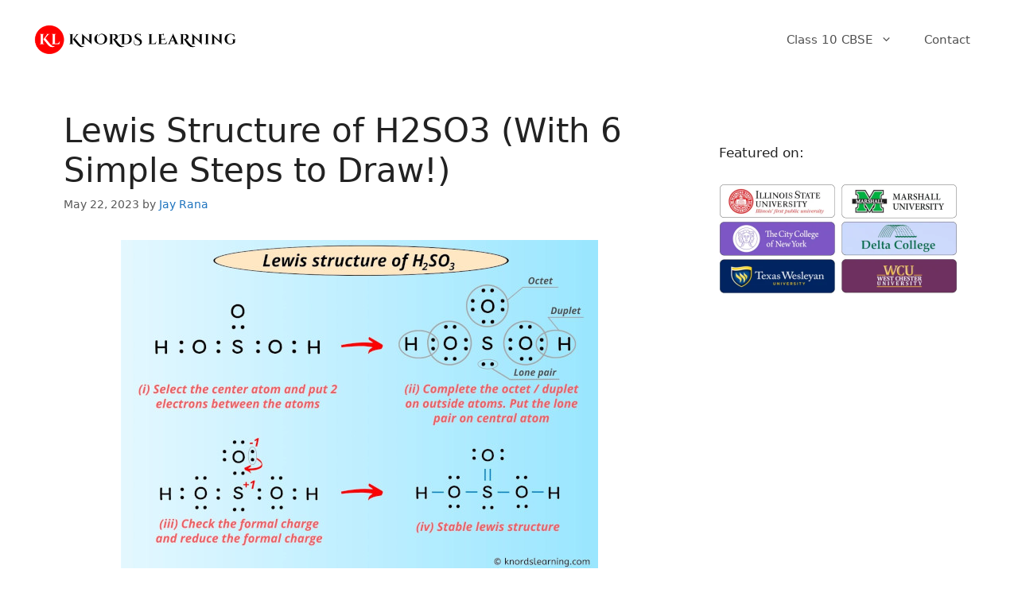

--- FILE ---
content_type: text/html; charset=UTF-8
request_url: https://knordslearning.com/lewis-structure-of-h2so3/
body_size: 24292
content:
<!DOCTYPE html>
<html lang="en-US" prefix="og: https://ogp.me/ns#">
<head>
	<meta charset="UTF-8">
	
<!-- Author Meta Tags by Molongui Authorship, visit: https://wordpress.org/plugins/molongui-authorship/ -->
<meta name="author" content="Jay Rana">
<!-- /Molongui Authorship -->

	<style>img:is([sizes="auto" i], [sizes^="auto," i]) { contain-intrinsic-size: 3000px 1500px }</style>
	<meta name="viewport" content="width=device-width, initial-scale=1">
<!-- Search Engine Optimization by Rank Math - https://rankmath.com/ -->
<title>Lewis Structure of H2SO3 (With 6 Simple Steps to Draw!)</title>
<meta name="description" content="I’m super excited to teach you the lewis structure of H2SO3 in just 6 simple steps."/>
<meta name="robots" content="follow, index, max-snippet:-1, max-video-preview:-1, max-image-preview:large"/>
<link rel="canonical" href="https://knordslearning.com/lewis-structure-of-h2so3/" />
<meta property="og:locale" content="en_US" />
<meta property="og:type" content="article" />
<meta property="og:title" content="Lewis Structure of H2SO3 (With 6 Simple Steps to Draw!)" />
<meta property="og:description" content="I’m super excited to teach you the lewis structure of H2SO3 in just 6 simple steps." />
<meta property="og:url" content="https://knordslearning.com/lewis-structure-of-h2so3/" />
<meta property="og:site_name" content="Knords Learning" />
<meta property="article:author" content="https://www.facebook.com/jayrana1210" />
<meta property="article:section" content="Chemistry" />
<meta property="og:updated_time" content="2023-05-22T19:43:42+05:30" />
<meta property="og:image" content="https://knordslearning.com/wp-content/uploads/2022/05/lewis-structure-of-H2SO3.jpg" />
<meta property="og:image:secure_url" content="https://knordslearning.com/wp-content/uploads/2022/05/lewis-structure-of-H2SO3.jpg" />
<meta property="og:image:width" content="600" />
<meta property="og:image:height" content="413" />
<meta property="og:image:alt" content="Lewis Structure of H2SO3" />
<meta property="og:image:type" content="image/jpeg" />
<meta property="article:published_time" content="2022-05-01T18:45:52+05:30" />
<meta property="article:modified_time" content="2023-05-22T19:43:42+05:30" />
<meta name="twitter:card" content="summary_large_image" />
<meta name="twitter:title" content="Lewis Structure of H2SO3 (With 6 Simple Steps to Draw!)" />
<meta name="twitter:description" content="I’m super excited to teach you the lewis structure of H2SO3 in just 6 simple steps." />
<meta name="twitter:creator" content="@iamjayrana" />
<meta name="twitter:image" content="https://knordslearning.com/wp-content/uploads/2022/05/lewis-structure-of-H2SO3.jpg" />
<meta name="twitter:label1" content="Written by" />
<meta name="twitter:data1" content="Jay Rana" />
<meta name="twitter:label2" content="Time to read" />
<meta name="twitter:data2" content="5 minutes" />
<script type="application/ld+json" class="rank-math-schema">{"@context":"https://schema.org","@graph":[{"@type":["Person","Organization"],"@id":"https://knordslearning.com/#person","name":"Jay","logo":{"@type":"ImageObject","@id":"https://knordslearning.com/#logo","url":"https://knordslearning.com/wp-content/uploads/2022/08/Knords_learning_logo-150x74.png","contentUrl":"https://knordslearning.com/wp-content/uploads/2022/08/Knords_learning_logo-150x74.png","caption":"Jay","inLanguage":"en-US"},"image":{"@type":"ImageObject","@id":"https://knordslearning.com/#logo","url":"https://knordslearning.com/wp-content/uploads/2022/08/Knords_learning_logo-150x74.png","contentUrl":"https://knordslearning.com/wp-content/uploads/2022/08/Knords_learning_logo-150x74.png","caption":"Jay","inLanguage":"en-US"}},{"@type":"WebSite","@id":"https://knordslearning.com/#website","url":"https://knordslearning.com","name":"Jay","publisher":{"@id":"https://knordslearning.com/#person"},"inLanguage":"en-US"},{"@type":"ImageObject","@id":"https://knordslearning.com/wp-content/uploads/2022/05/lewis-structure-of-H2SO3.jpg","url":"https://knordslearning.com/wp-content/uploads/2022/05/lewis-structure-of-H2SO3.jpg","width":"200","height":"200","inLanguage":"en-US"},{"@type":"BreadcrumbList","@id":"https://knordslearning.com/lewis-structure-of-h2so3/#breadcrumb","itemListElement":[{"@type":"ListItem","position":"1","item":{"@id":"https://knordslearning.com","name":"Home"}},{"@type":"ListItem","position":"2","item":{"@id":"https://knordslearning.com/category/chemistry/","name":"Chemistry"}},{"@type":"ListItem","position":"3","item":{"@id":"https://knordslearning.com/lewis-structure-of-h2so3/","name":"Lewis Structure of H2SO3 (With 6 Simple Steps to Draw!)"}}]},{"@type":"WebPage","@id":"https://knordslearning.com/lewis-structure-of-h2so3/#webpage","url":"https://knordslearning.com/lewis-structure-of-h2so3/","name":"Lewis Structure of H2SO3 (With 6 Simple Steps to Draw!)","datePublished":"2022-05-01T18:45:52+05:30","dateModified":"2023-05-22T19:43:42+05:30","isPartOf":{"@id":"https://knordslearning.com/#website"},"primaryImageOfPage":{"@id":"https://knordslearning.com/wp-content/uploads/2022/05/lewis-structure-of-H2SO3.jpg"},"inLanguage":"en-US","breadcrumb":{"@id":"https://knordslearning.com/lewis-structure-of-h2so3/#breadcrumb"}},{"@type":"Person","@id":"https://knordslearning.com/author/knordslearning/","name":"Jay Rana","url":"https://knordslearning.com/author/knordslearning/","image":{"@type":"ImageObject","@id":"https://secure.gravatar.com/avatar/513f7f6b7b775bbb7f3408d4ed40de6754235470341af1e533b614215baa4717?s=96&amp;d=mm&amp;r=g","url":"https://secure.gravatar.com/avatar/513f7f6b7b775bbb7f3408d4ed40de6754235470341af1e533b614215baa4717?s=96&amp;d=mm&amp;r=g","caption":"Jay Rana","inLanguage":"en-US"},"sameAs":["https://www.facebook.com/jayrana1210","https://twitter.com/iamjayrana"]},{"@type":"BlogPosting","headline":"Lewis Structure of H2SO3 (With 6 Simple Steps to Draw!)","keywords":"Lewis Structure of H2SO3","datePublished":"2022-05-01T18:45:52+05:30","dateModified":"2023-05-22T19:43:42+05:30","articleSection":"Chemistry","author":{"@id":"https://knordslearning.com/author/knordslearning/","name":"Jay Rana"},"publisher":{"@id":"https://knordslearning.com/#person"},"description":"I\u2019m super excited to teach you the lewis structure of H2SO3 in just 6 simple steps.","name":"Lewis Structure of H2SO3 (With 6 Simple Steps to Draw!)","@id":"https://knordslearning.com/lewis-structure-of-h2so3/#richSnippet","isPartOf":{"@id":"https://knordslearning.com/lewis-structure-of-h2so3/#webpage"},"image":{"@id":"https://knordslearning.com/wp-content/uploads/2022/05/lewis-structure-of-H2SO3.jpg"},"inLanguage":"en-US","mainEntityOfPage":{"@id":"https://knordslearning.com/lewis-structure-of-h2so3/#webpage"}}]}</script>
<!-- /Rank Math WordPress SEO plugin -->

<link rel="alternate" type="application/rss+xml" title="Knords Learning &raquo; Feed" href="https://knordslearning.com/feed/" />
<link rel="alternate" type="application/rss+xml" title="Knords Learning &raquo; Comments Feed" href="https://knordslearning.com/comments/feed/" />
<link rel="alternate" type="application/rss+xml" title="Knords Learning &raquo; Lewis Structure of H2SO3 (With 6 Simple Steps to Draw!) Comments Feed" href="https://knordslearning.com/lewis-structure-of-h2so3/feed/" />
<script>
window._wpemojiSettings = {"baseUrl":"https:\/\/s.w.org\/images\/core\/emoji\/16.0.1\/72x72\/","ext":".png","svgUrl":"https:\/\/s.w.org\/images\/core\/emoji\/16.0.1\/svg\/","svgExt":".svg","source":{"concatemoji":"https:\/\/knordslearning.com\/wp-includes\/js\/wp-emoji-release.min.js?ver=6.8.3"}};
/*! This file is auto-generated */
!function(s,n){var o,i,e;function c(e){try{var t={supportTests:e,timestamp:(new Date).valueOf()};sessionStorage.setItem(o,JSON.stringify(t))}catch(e){}}function p(e,t,n){e.clearRect(0,0,e.canvas.width,e.canvas.height),e.fillText(t,0,0);var t=new Uint32Array(e.getImageData(0,0,e.canvas.width,e.canvas.height).data),a=(e.clearRect(0,0,e.canvas.width,e.canvas.height),e.fillText(n,0,0),new Uint32Array(e.getImageData(0,0,e.canvas.width,e.canvas.height).data));return t.every(function(e,t){return e===a[t]})}function u(e,t){e.clearRect(0,0,e.canvas.width,e.canvas.height),e.fillText(t,0,0);for(var n=e.getImageData(16,16,1,1),a=0;a<n.data.length;a++)if(0!==n.data[a])return!1;return!0}function f(e,t,n,a){switch(t){case"flag":return n(e,"\ud83c\udff3\ufe0f\u200d\u26a7\ufe0f","\ud83c\udff3\ufe0f\u200b\u26a7\ufe0f")?!1:!n(e,"\ud83c\udde8\ud83c\uddf6","\ud83c\udde8\u200b\ud83c\uddf6")&&!n(e,"\ud83c\udff4\udb40\udc67\udb40\udc62\udb40\udc65\udb40\udc6e\udb40\udc67\udb40\udc7f","\ud83c\udff4\u200b\udb40\udc67\u200b\udb40\udc62\u200b\udb40\udc65\u200b\udb40\udc6e\u200b\udb40\udc67\u200b\udb40\udc7f");case"emoji":return!a(e,"\ud83e\udedf")}return!1}function g(e,t,n,a){var r="undefined"!=typeof WorkerGlobalScope&&self instanceof WorkerGlobalScope?new OffscreenCanvas(300,150):s.createElement("canvas"),o=r.getContext("2d",{willReadFrequently:!0}),i=(o.textBaseline="top",o.font="600 32px Arial",{});return e.forEach(function(e){i[e]=t(o,e,n,a)}),i}function t(e){var t=s.createElement("script");t.src=e,t.defer=!0,s.head.appendChild(t)}"undefined"!=typeof Promise&&(o="wpEmojiSettingsSupports",i=["flag","emoji"],n.supports={everything:!0,everythingExceptFlag:!0},e=new Promise(function(e){s.addEventListener("DOMContentLoaded",e,{once:!0})}),new Promise(function(t){var n=function(){try{var e=JSON.parse(sessionStorage.getItem(o));if("object"==typeof e&&"number"==typeof e.timestamp&&(new Date).valueOf()<e.timestamp+604800&&"object"==typeof e.supportTests)return e.supportTests}catch(e){}return null}();if(!n){if("undefined"!=typeof Worker&&"undefined"!=typeof OffscreenCanvas&&"undefined"!=typeof URL&&URL.createObjectURL&&"undefined"!=typeof Blob)try{var e="postMessage("+g.toString()+"("+[JSON.stringify(i),f.toString(),p.toString(),u.toString()].join(",")+"));",a=new Blob([e],{type:"text/javascript"}),r=new Worker(URL.createObjectURL(a),{name:"wpTestEmojiSupports"});return void(r.onmessage=function(e){c(n=e.data),r.terminate(),t(n)})}catch(e){}c(n=g(i,f,p,u))}t(n)}).then(function(e){for(var t in e)n.supports[t]=e[t],n.supports.everything=n.supports.everything&&n.supports[t],"flag"!==t&&(n.supports.everythingExceptFlag=n.supports.everythingExceptFlag&&n.supports[t]);n.supports.everythingExceptFlag=n.supports.everythingExceptFlag&&!n.supports.flag,n.DOMReady=!1,n.readyCallback=function(){n.DOMReady=!0}}).then(function(){return e}).then(function(){var e;n.supports.everything||(n.readyCallback(),(e=n.source||{}).concatemoji?t(e.concatemoji):e.wpemoji&&e.twemoji&&(t(e.twemoji),t(e.wpemoji)))}))}((window,document),window._wpemojiSettings);
</script>

<style id='wp-emoji-styles-inline-css'>

	img.wp-smiley, img.emoji {
		display: inline !important;
		border: none !important;
		box-shadow: none !important;
		height: 1em !important;
		width: 1em !important;
		margin: 0 0.07em !important;
		vertical-align: -0.1em !important;
		background: none !important;
		padding: 0 !important;
	}
</style>
<link rel='stylesheet' id='wp-block-library-css' href='https://knordslearning.com/wp-includes/css/dist/block-library/style.min.css?ver=6.8.3' media='all' />
<style id='classic-theme-styles-inline-css'>
/*! This file is auto-generated */
.wp-block-button__link{color:#fff;background-color:#32373c;border-radius:9999px;box-shadow:none;text-decoration:none;padding:calc(.667em + 2px) calc(1.333em + 2px);font-size:1.125em}.wp-block-file__button{background:#32373c;color:#fff;text-decoration:none}
</style>
<style id='tropicalista-pdfembed-style-inline-css'>
.wp-block-tropicalista-pdfembed{height:500px}

</style>
<style id='global-styles-inline-css'>
:root{--wp--preset--aspect-ratio--square: 1;--wp--preset--aspect-ratio--4-3: 4/3;--wp--preset--aspect-ratio--3-4: 3/4;--wp--preset--aspect-ratio--3-2: 3/2;--wp--preset--aspect-ratio--2-3: 2/3;--wp--preset--aspect-ratio--16-9: 16/9;--wp--preset--aspect-ratio--9-16: 9/16;--wp--preset--color--black: #000000;--wp--preset--color--cyan-bluish-gray: #abb8c3;--wp--preset--color--white: #ffffff;--wp--preset--color--pale-pink: #f78da7;--wp--preset--color--vivid-red: #cf2e2e;--wp--preset--color--luminous-vivid-orange: #ff6900;--wp--preset--color--luminous-vivid-amber: #fcb900;--wp--preset--color--light-green-cyan: #7bdcb5;--wp--preset--color--vivid-green-cyan: #00d084;--wp--preset--color--pale-cyan-blue: #8ed1fc;--wp--preset--color--vivid-cyan-blue: #0693e3;--wp--preset--color--vivid-purple: #9b51e0;--wp--preset--color--contrast: var(--contrast);--wp--preset--color--contrast-2: var(--contrast-2);--wp--preset--color--contrast-3: var(--contrast-3);--wp--preset--color--base: var(--base);--wp--preset--color--base-2: var(--base-2);--wp--preset--color--base-3: var(--base-3);--wp--preset--color--accent: var(--accent);--wp--preset--gradient--vivid-cyan-blue-to-vivid-purple: linear-gradient(135deg,rgba(6,147,227,1) 0%,rgb(155,81,224) 100%);--wp--preset--gradient--light-green-cyan-to-vivid-green-cyan: linear-gradient(135deg,rgb(122,220,180) 0%,rgb(0,208,130) 100%);--wp--preset--gradient--luminous-vivid-amber-to-luminous-vivid-orange: linear-gradient(135deg,rgba(252,185,0,1) 0%,rgba(255,105,0,1) 100%);--wp--preset--gradient--luminous-vivid-orange-to-vivid-red: linear-gradient(135deg,rgba(255,105,0,1) 0%,rgb(207,46,46) 100%);--wp--preset--gradient--very-light-gray-to-cyan-bluish-gray: linear-gradient(135deg,rgb(238,238,238) 0%,rgb(169,184,195) 100%);--wp--preset--gradient--cool-to-warm-spectrum: linear-gradient(135deg,rgb(74,234,220) 0%,rgb(151,120,209) 20%,rgb(207,42,186) 40%,rgb(238,44,130) 60%,rgb(251,105,98) 80%,rgb(254,248,76) 100%);--wp--preset--gradient--blush-light-purple: linear-gradient(135deg,rgb(255,206,236) 0%,rgb(152,150,240) 100%);--wp--preset--gradient--blush-bordeaux: linear-gradient(135deg,rgb(254,205,165) 0%,rgb(254,45,45) 50%,rgb(107,0,62) 100%);--wp--preset--gradient--luminous-dusk: linear-gradient(135deg,rgb(255,203,112) 0%,rgb(199,81,192) 50%,rgb(65,88,208) 100%);--wp--preset--gradient--pale-ocean: linear-gradient(135deg,rgb(255,245,203) 0%,rgb(182,227,212) 50%,rgb(51,167,181) 100%);--wp--preset--gradient--electric-grass: linear-gradient(135deg,rgb(202,248,128) 0%,rgb(113,206,126) 100%);--wp--preset--gradient--midnight: linear-gradient(135deg,rgb(2,3,129) 0%,rgb(40,116,252) 100%);--wp--preset--font-size--small: 13px;--wp--preset--font-size--medium: 20px;--wp--preset--font-size--large: 36px;--wp--preset--font-size--x-large: 42px;--wp--preset--spacing--20: 0.44rem;--wp--preset--spacing--30: 0.67rem;--wp--preset--spacing--40: 1rem;--wp--preset--spacing--50: 1.5rem;--wp--preset--spacing--60: 2.25rem;--wp--preset--spacing--70: 3.38rem;--wp--preset--spacing--80: 5.06rem;--wp--preset--shadow--natural: 6px 6px 9px rgba(0, 0, 0, 0.2);--wp--preset--shadow--deep: 12px 12px 50px rgba(0, 0, 0, 0.4);--wp--preset--shadow--sharp: 6px 6px 0px rgba(0, 0, 0, 0.2);--wp--preset--shadow--outlined: 6px 6px 0px -3px rgba(255, 255, 255, 1), 6px 6px rgba(0, 0, 0, 1);--wp--preset--shadow--crisp: 6px 6px 0px rgba(0, 0, 0, 1);}:where(.is-layout-flex){gap: 0.5em;}:where(.is-layout-grid){gap: 0.5em;}body .is-layout-flex{display: flex;}.is-layout-flex{flex-wrap: wrap;align-items: center;}.is-layout-flex > :is(*, div){margin: 0;}body .is-layout-grid{display: grid;}.is-layout-grid > :is(*, div){margin: 0;}:where(.wp-block-columns.is-layout-flex){gap: 2em;}:where(.wp-block-columns.is-layout-grid){gap: 2em;}:where(.wp-block-post-template.is-layout-flex){gap: 1.25em;}:where(.wp-block-post-template.is-layout-grid){gap: 1.25em;}.has-black-color{color: var(--wp--preset--color--black) !important;}.has-cyan-bluish-gray-color{color: var(--wp--preset--color--cyan-bluish-gray) !important;}.has-white-color{color: var(--wp--preset--color--white) !important;}.has-pale-pink-color{color: var(--wp--preset--color--pale-pink) !important;}.has-vivid-red-color{color: var(--wp--preset--color--vivid-red) !important;}.has-luminous-vivid-orange-color{color: var(--wp--preset--color--luminous-vivid-orange) !important;}.has-luminous-vivid-amber-color{color: var(--wp--preset--color--luminous-vivid-amber) !important;}.has-light-green-cyan-color{color: var(--wp--preset--color--light-green-cyan) !important;}.has-vivid-green-cyan-color{color: var(--wp--preset--color--vivid-green-cyan) !important;}.has-pale-cyan-blue-color{color: var(--wp--preset--color--pale-cyan-blue) !important;}.has-vivid-cyan-blue-color{color: var(--wp--preset--color--vivid-cyan-blue) !important;}.has-vivid-purple-color{color: var(--wp--preset--color--vivid-purple) !important;}.has-black-background-color{background-color: var(--wp--preset--color--black) !important;}.has-cyan-bluish-gray-background-color{background-color: var(--wp--preset--color--cyan-bluish-gray) !important;}.has-white-background-color{background-color: var(--wp--preset--color--white) !important;}.has-pale-pink-background-color{background-color: var(--wp--preset--color--pale-pink) !important;}.has-vivid-red-background-color{background-color: var(--wp--preset--color--vivid-red) !important;}.has-luminous-vivid-orange-background-color{background-color: var(--wp--preset--color--luminous-vivid-orange) !important;}.has-luminous-vivid-amber-background-color{background-color: var(--wp--preset--color--luminous-vivid-amber) !important;}.has-light-green-cyan-background-color{background-color: var(--wp--preset--color--light-green-cyan) !important;}.has-vivid-green-cyan-background-color{background-color: var(--wp--preset--color--vivid-green-cyan) !important;}.has-pale-cyan-blue-background-color{background-color: var(--wp--preset--color--pale-cyan-blue) !important;}.has-vivid-cyan-blue-background-color{background-color: var(--wp--preset--color--vivid-cyan-blue) !important;}.has-vivid-purple-background-color{background-color: var(--wp--preset--color--vivid-purple) !important;}.has-black-border-color{border-color: var(--wp--preset--color--black) !important;}.has-cyan-bluish-gray-border-color{border-color: var(--wp--preset--color--cyan-bluish-gray) !important;}.has-white-border-color{border-color: var(--wp--preset--color--white) !important;}.has-pale-pink-border-color{border-color: var(--wp--preset--color--pale-pink) !important;}.has-vivid-red-border-color{border-color: var(--wp--preset--color--vivid-red) !important;}.has-luminous-vivid-orange-border-color{border-color: var(--wp--preset--color--luminous-vivid-orange) !important;}.has-luminous-vivid-amber-border-color{border-color: var(--wp--preset--color--luminous-vivid-amber) !important;}.has-light-green-cyan-border-color{border-color: var(--wp--preset--color--light-green-cyan) !important;}.has-vivid-green-cyan-border-color{border-color: var(--wp--preset--color--vivid-green-cyan) !important;}.has-pale-cyan-blue-border-color{border-color: var(--wp--preset--color--pale-cyan-blue) !important;}.has-vivid-cyan-blue-border-color{border-color: var(--wp--preset--color--vivid-cyan-blue) !important;}.has-vivid-purple-border-color{border-color: var(--wp--preset--color--vivid-purple) !important;}.has-vivid-cyan-blue-to-vivid-purple-gradient-background{background: var(--wp--preset--gradient--vivid-cyan-blue-to-vivid-purple) !important;}.has-light-green-cyan-to-vivid-green-cyan-gradient-background{background: var(--wp--preset--gradient--light-green-cyan-to-vivid-green-cyan) !important;}.has-luminous-vivid-amber-to-luminous-vivid-orange-gradient-background{background: var(--wp--preset--gradient--luminous-vivid-amber-to-luminous-vivid-orange) !important;}.has-luminous-vivid-orange-to-vivid-red-gradient-background{background: var(--wp--preset--gradient--luminous-vivid-orange-to-vivid-red) !important;}.has-very-light-gray-to-cyan-bluish-gray-gradient-background{background: var(--wp--preset--gradient--very-light-gray-to-cyan-bluish-gray) !important;}.has-cool-to-warm-spectrum-gradient-background{background: var(--wp--preset--gradient--cool-to-warm-spectrum) !important;}.has-blush-light-purple-gradient-background{background: var(--wp--preset--gradient--blush-light-purple) !important;}.has-blush-bordeaux-gradient-background{background: var(--wp--preset--gradient--blush-bordeaux) !important;}.has-luminous-dusk-gradient-background{background: var(--wp--preset--gradient--luminous-dusk) !important;}.has-pale-ocean-gradient-background{background: var(--wp--preset--gradient--pale-ocean) !important;}.has-electric-grass-gradient-background{background: var(--wp--preset--gradient--electric-grass) !important;}.has-midnight-gradient-background{background: var(--wp--preset--gradient--midnight) !important;}.has-small-font-size{font-size: var(--wp--preset--font-size--small) !important;}.has-medium-font-size{font-size: var(--wp--preset--font-size--medium) !important;}.has-large-font-size{font-size: var(--wp--preset--font-size--large) !important;}.has-x-large-font-size{font-size: var(--wp--preset--font-size--x-large) !important;}
:where(.wp-block-post-template.is-layout-flex){gap: 1.25em;}:where(.wp-block-post-template.is-layout-grid){gap: 1.25em;}
:where(.wp-block-columns.is-layout-flex){gap: 2em;}:where(.wp-block-columns.is-layout-grid){gap: 2em;}
:root :where(.wp-block-pullquote){font-size: 1.5em;line-height: 1.6;}
</style>
<link rel='stylesheet' id='jqueryUIStylesheet-css' href='https://knordslearning.com/wp-content/plugins/cm-footnotes/assets/css/jquery-ui-1.10.3.custom.css?ver=6.8.3' media='all' />
<link rel='stylesheet' id='generate-comments-css' href='https://knordslearning.com/wp-content/themes/generatepress/assets/css/components/comments.min.css?ver=3.6.0' media='all' />
<link rel='stylesheet' id='generate-widget-areas-css' href='https://knordslearning.com/wp-content/themes/generatepress/assets/css/components/widget-areas.min.css?ver=3.6.0' media='all' />
<link rel='stylesheet' id='generate-style-css' href='https://knordslearning.com/wp-content/themes/generatepress/assets/css/main.min.css?ver=3.6.0' media='all' />
<style id='generate-style-inline-css'>
body{background-color:#ffffff;color:#222222;}a{color:#1e73be;}a:hover, a:focus, a:active{color:#000000;}.wp-block-group__inner-container{max-width:1200px;margin-left:auto;margin-right:auto;}.site-header .header-image{width:260px;}:root{--contrast:#222222;--contrast-2:#575760;--contrast-3:#b2b2be;--base:#f0f0f0;--base-2:#f7f8f9;--base-3:#ffffff;--accent:#1e73be;}:root .has-contrast-color{color:var(--contrast);}:root .has-contrast-background-color{background-color:var(--contrast);}:root .has-contrast-2-color{color:var(--contrast-2);}:root .has-contrast-2-background-color{background-color:var(--contrast-2);}:root .has-contrast-3-color{color:var(--contrast-3);}:root .has-contrast-3-background-color{background-color:var(--contrast-3);}:root .has-base-color{color:var(--base);}:root .has-base-background-color{background-color:var(--base);}:root .has-base-2-color{color:var(--base-2);}:root .has-base-2-background-color{background-color:var(--base-2);}:root .has-base-3-color{color:var(--base-3);}:root .has-base-3-background-color{background-color:var(--base-3);}:root .has-accent-color{color:var(--accent);}:root .has-accent-background-color{background-color:var(--accent);}body, button, input, select, textarea{font-family:-apple-system, system-ui, BlinkMacSystemFont, "Segoe UI", Helvetica, Arial, sans-serif, "Apple Color Emoji", "Segoe UI Emoji", "Segoe UI Symbol";}body{line-height:1.5;}.entry-content > [class*="wp-block-"]:not(:last-child):not(.wp-block-heading){margin-bottom:1.5em;}.main-navigation .main-nav ul ul li a{font-size:14px;}.sidebar .widget, .footer-widgets .widget{font-size:17px;}@media (max-width:768px){h1{font-size:31px;}h2{font-size:27px;}h3{font-size:24px;}h4{font-size:22px;}h5{font-size:19px;}}.top-bar{background-color:#636363;color:#ffffff;}.top-bar a{color:#ffffff;}.top-bar a:hover{color:#303030;}.site-header{background-color:#ffffff;}.main-title a,.main-title a:hover{color:#222222;}.site-description{color:#757575;}.mobile-menu-control-wrapper .menu-toggle,.mobile-menu-control-wrapper .menu-toggle:hover,.mobile-menu-control-wrapper .menu-toggle:focus,.has-inline-mobile-toggle #site-navigation.toggled{background-color:rgba(0, 0, 0, 0.02);}.main-navigation,.main-navigation ul ul{background-color:#ffffff;}.main-navigation .main-nav ul li a, .main-navigation .menu-toggle, .main-navigation .menu-bar-items{color:#515151;}.main-navigation .main-nav ul li:not([class*="current-menu-"]):hover > a, .main-navigation .main-nav ul li:not([class*="current-menu-"]):focus > a, .main-navigation .main-nav ul li.sfHover:not([class*="current-menu-"]) > a, .main-navigation .menu-bar-item:hover > a, .main-navigation .menu-bar-item.sfHover > a{color:#7a8896;background-color:#ffffff;}button.menu-toggle:hover,button.menu-toggle:focus{color:#515151;}.main-navigation .main-nav ul li[class*="current-menu-"] > a{color:#7a8896;background-color:#ffffff;}.navigation-search input[type="search"],.navigation-search input[type="search"]:active, .navigation-search input[type="search"]:focus, .main-navigation .main-nav ul li.search-item.active > a, .main-navigation .menu-bar-items .search-item.active > a{color:#7a8896;background-color:#ffffff;}.main-navigation ul ul{background-color:#eaeaea;}.main-navigation .main-nav ul ul li a{color:#515151;}.main-navigation .main-nav ul ul li:not([class*="current-menu-"]):hover > a,.main-navigation .main-nav ul ul li:not([class*="current-menu-"]):focus > a, .main-navigation .main-nav ul ul li.sfHover:not([class*="current-menu-"]) > a{color:#7a8896;background-color:#eaeaea;}.main-navigation .main-nav ul ul li[class*="current-menu-"] > a{color:#7a8896;background-color:#eaeaea;}.separate-containers .inside-article, .separate-containers .comments-area, .separate-containers .page-header, .one-container .container, .separate-containers .paging-navigation, .inside-page-header{background-color:#ffffff;}.entry-title a{color:#222222;}.entry-title a:hover{color:#55555e;}.entry-meta{color:#595959;}.sidebar .widget{background-color:#ffffff;}.footer-widgets{background-color:#ffffff;}.footer-widgets .widget-title{color:#000000;}.site-info{color:var(--base-3);background-color:rgba(21,21,21,0.74);}.site-info a{color:var(--base-3);}.site-info a:hover{color:#ffe4e4;}.footer-bar .widget_nav_menu .current-menu-item a{color:#ffe4e4;}input[type="text"],input[type="email"],input[type="url"],input[type="password"],input[type="search"],input[type="tel"],input[type="number"],textarea,select{color:#666666;background-color:#fafafa;border-color:#cccccc;}input[type="text"]:focus,input[type="email"]:focus,input[type="url"]:focus,input[type="password"]:focus,input[type="search"]:focus,input[type="tel"]:focus,input[type="number"]:focus,textarea:focus,select:focus{color:#666666;background-color:#ffffff;border-color:#bfbfbf;}button,html input[type="button"],input[type="reset"],input[type="submit"],a.button,a.wp-block-button__link:not(.has-background){color:#ffffff;background-color:#55555e;}button:hover,html input[type="button"]:hover,input[type="reset"]:hover,input[type="submit"]:hover,a.button:hover,button:focus,html input[type="button"]:focus,input[type="reset"]:focus,input[type="submit"]:focus,a.button:focus,a.wp-block-button__link:not(.has-background):active,a.wp-block-button__link:not(.has-background):focus,a.wp-block-button__link:not(.has-background):hover{color:#ffffff;background-color:#3f4047;}a.generate-back-to-top{background-color:rgba( 0,0,0,0.4 );color:#ffffff;}a.generate-back-to-top:hover,a.generate-back-to-top:focus{background-color:rgba( 0,0,0,0.6 );color:#ffffff;}:root{--gp-search-modal-bg-color:var(--base-3);--gp-search-modal-text-color:var(--contrast);--gp-search-modal-overlay-bg-color:rgba(0,0,0,0.2);}@media (max-width:768px){.main-navigation .menu-bar-item:hover > a, .main-navigation .menu-bar-item.sfHover > a{background:none;color:#515151;}}.nav-below-header .main-navigation .inside-navigation.grid-container, .nav-above-header .main-navigation .inside-navigation.grid-container{padding:0px 20px 0px 20px;}.site-main .wp-block-group__inner-container{padding:40px;}.separate-containers .paging-navigation{padding-top:20px;padding-bottom:20px;}.entry-content .alignwide, body:not(.no-sidebar) .entry-content .alignfull{margin-left:-40px;width:calc(100% + 80px);max-width:calc(100% + 80px);}.rtl .menu-item-has-children .dropdown-menu-toggle{padding-left:20px;}.rtl .main-navigation .main-nav ul li.menu-item-has-children > a{padding-right:20px;}@media (max-width:768px){.separate-containers .inside-article, .separate-containers .comments-area, .separate-containers .page-header, .separate-containers .paging-navigation, .one-container .site-content, .inside-page-header{padding:30px;}.site-main .wp-block-group__inner-container{padding:30px;}.inside-top-bar{padding-right:30px;padding-left:30px;}.inside-header{padding-right:30px;padding-left:30px;}.widget-area .widget{padding-top:30px;padding-right:30px;padding-bottom:30px;padding-left:30px;}.footer-widgets-container{padding-top:30px;padding-right:30px;padding-bottom:30px;padding-left:30px;}.inside-site-info{padding-right:30px;padding-left:30px;}.entry-content .alignwide, body:not(.no-sidebar) .entry-content .alignfull{margin-left:-30px;width:calc(100% + 60px);max-width:calc(100% + 60px);}.one-container .site-main .paging-navigation{margin-bottom:20px;}}/* End cached CSS */.is-right-sidebar{width:30%;}.is-left-sidebar{width:30%;}.site-content .content-area{width:70%;}@media (max-width:768px){.main-navigation .menu-toggle,.sidebar-nav-mobile:not(#sticky-placeholder){display:block;}.main-navigation ul,.gen-sidebar-nav,.main-navigation:not(.slideout-navigation):not(.toggled) .main-nav > ul,.has-inline-mobile-toggle #site-navigation .inside-navigation > *:not(.navigation-search):not(.main-nav){display:none;}.nav-align-right .inside-navigation,.nav-align-center .inside-navigation{justify-content:space-between;}.has-inline-mobile-toggle .mobile-menu-control-wrapper{display:flex;flex-wrap:wrap;}.has-inline-mobile-toggle .inside-header{flex-direction:row;text-align:left;flex-wrap:wrap;}.has-inline-mobile-toggle .header-widget,.has-inline-mobile-toggle #site-navigation{flex-basis:100%;}.nav-float-left .has-inline-mobile-toggle #site-navigation{order:10;}}
</style>
<link rel='stylesheet' id='footnote-css' href='https://knordslearning.com/wp-content/plugins/cm-footnotes/assets/css/footnote.css?ver=6.8.3' media='all' />
<style id='footnote-inline-css'>
span.cmf_has_footnote a.cmf_footnote_link,
        .cmf_has_footnote_custom a.cmf_simple_footnote_link {
                    font-weight : 400 ;
            
        font-size: ;
        color: #ff990a;
        }
        .type3, .type4{
        background: #ff990a;
        }
        sup > a.type3:hover, sup > a.type4:hover{
        color: #ff990a !important;
        }
        .type4:after{
        border-top-color: #ff990a;
        }
        .cmf_footnotes_wrapper table.cmf_footnotes_table .cmf_footnote_row .cmf_footnote_link_anchor a,
        #cmfSimpleFootnoteDefinitionBox .cmfSimpleFootnoteDefinitionItem .cmfSimpleFootnoteDefinitionItemId {
        font-size: ;
        color: #000000;
        }

                    #cmfSimpleFootnoteDefinitionBox > div { display: block; width: 100%; vertical-align: top; margin-bottom: 10px; padding: 10px; }
</style>
<script src="https://knordslearning.com/wp-includes/js/jquery/jquery.min.js?ver=3.7.1" id="jquery-core-js"></script>
<script src="https://knordslearning.com/wp-includes/js/jquery/jquery-migrate.min.js?ver=3.4.1" id="jquery-migrate-js"></script>
<link rel="https://api.w.org/" href="https://knordslearning.com/wp-json/" /><link rel="alternate" title="JSON" type="application/json" href="https://knordslearning.com/wp-json/wp/v2/posts/3405" /><link rel="EditURI" type="application/rsd+xml" title="RSD" href="https://knordslearning.com/xmlrpc.php?rsd" />
<meta name="generator" content="WordPress 6.8.3" />
<link rel='shortlink' href='https://knordslearning.com/?p=3405' />
<link rel="alternate" title="oEmbed (JSON)" type="application/json+oembed" href="https://knordslearning.com/wp-json/oembed/1.0/embed?url=https%3A%2F%2Fknordslearning.com%2Flewis-structure-of-h2so3%2F" />
<link rel="alternate" title="oEmbed (XML)" type="text/xml+oembed" href="https://knordslearning.com/wp-json/oembed/1.0/embed?url=https%3A%2F%2Fknordslearning.com%2Flewis-structure-of-h2so3%2F&#038;format=xml" />
<!-- Global site tag (gtag.js) - Google Analytics -->
<script async src="https://www.googletagmanager.com/gtag/js?id=G-QSTWPY8NJN"></script>
<script>
  window.dataLayer = window.dataLayer || [];
  function gtag(){dataLayer.push(arguments);}
  gtag('js', new Date());

  gtag('config', 'G-QSTWPY8NJN');
</script>



<script async src="https://pagead2.googlesyndication.com/pagead/js/adsbygoogle.js?client=ca-pub-8531742550722967"
     crossorigin="anonymous"></script>            <style>
                .molongui-disabled-link
                {
                    border-bottom: none !important;
                    text-decoration: none !important;
                    color: inherit !important;
                    cursor: inherit !important;
                }
                .molongui-disabled-link:hover,
                .molongui-disabled-link:hover span
                {
                    border-bottom: none !important;
                    text-decoration: none !important;
                    color: inherit !important;
                    cursor: inherit !important;
                }
            </style>
            <link rel="pingback" href="https://knordslearning.com/xmlrpc.php">
<link rel="icon" href="https://knordslearning.com/wp-content/uploads/2022/08/cropped-Knords-Learning-site-icon-32x32.png" sizes="32x32" />
<link rel="icon" href="https://knordslearning.com/wp-content/uploads/2022/08/cropped-Knords-Learning-site-icon-192x192.png" sizes="192x192" />
<link rel="apple-touch-icon" href="https://knordslearning.com/wp-content/uploads/2022/08/cropped-Knords-Learning-site-icon-180x180.png" />
<meta name="msapplication-TileImage" content="https://knordslearning.com/wp-content/uploads/2022/08/cropped-Knords-Learning-site-icon-270x270.png" />
		<style id="wp-custom-css">
			/* hide category */
.cat-links {
	display:none;
}

/* hide post-navigation */
.post-navigation {
	display:none;
}

/* hide leave a comment */
.comments-link
{
	display:none;
}

/* hide comment box */
#comments {display:none;}



/* == Pdf related code start == */

/* == Responsive PDF Viewer (javascript needed for this code to work) == */
.drive-pdf-wrapper {
  position: relative;
  width: 100%;
  max-width: 950px;
  margin: auto;
}
.drive-pdf-wrapper .drive-pdf-iframe {
  display: block;
  margin: auto;
  width: 950px;
  height: 1350px;
  border-radius: 0px;
  box-shadow: 0 5px 10px rgba(0, 0, 0, 0.18);
  background-color: #fff;
}

/* Tablet view */
@media (min-width: 500px) and (max-width: 1000px) {
  .drive-pdf-wrapper {
    width: 70%;
  }
  .drive-pdf-wrapper .drive-pdf-iframe {
    width: 100%;
    height: 1350px;
    margin-top: -15px;
  }
}

/* == Full Width on Mobile Only == */
@media (max-width: 768px) {
  .drive-pdf-wrapper {
    width: 100vw;
    max-width: 100vw;
    margin-left: calc(-100vw / 2 + 100% / 2);
    margin-right: calc(-100vw / 2 + 100% / 2);
  }
  .drive-pdf-wrapper .drive-pdf-iframe {
    width: 100vw;
    height: 1000px;
    margin-top: -15px;
  }
}

/* Pre-wrapper styling to prevent layout shift */
iframe.drive-pdf-iframe {
  display: block;
  margin: auto;
  width: 950px;
  height: 1350px;
  border: 1px solid #1a1a1a;
  border-radius: 0px;
  background-color: #fff;
  box-shadow: 0 5px 10px rgba(0, 0, 0, 0.18);
/* Smooth iframe appearance */
  opacity: 0;
  transition: opacity 0.1s ease-in;
}

iframe.drive-pdf-iframe.pdf-loaded {
  opacity: 1;
}

/* Tablet view for standalone iframe */
@media (min-width: 500px) and (max-width: 1000px) {
  iframe.drive-pdf-iframe {
    width: 70%;
    height: 1350px;
    margin-top: -15px;
    border: 1px solid #1a1a1a;
  }
}

/* Mobile full width for standalone iframe */
@media (max-width: 768px) {
  iframe.drive-pdf-iframe {
    width: 100vw;
    height: 1000px;
    margin-top: -15px;
  }
}

/* Loader styles */
.pdf-loader {
  position: absolute;
  top: 0;
  left: 0;
  width: 100%;
  height: 100%;
  background: rgba(255,255,255,0.8);
  z-index: 20;
  display: flex;
  align-items: flex-start;
  justify-content: center;
  padding-top: 300px;  /* 👈 control vertical position */
  font-weight: 500;
  font-size: 18px;
  color: #333;
  border-radius: 0px;
}
/* Optional spinner */
.pdf-spinner {
  border: 4px solid #f3f3f3;
  border-top: 4px solid #333;
  border-radius: 50%;
  width: 30px;
  height: 30px;
  animation: spin 1s linear infinite;
  margin-right: 10px;
}
@keyframes spin {
  0% { transform: rotate(0deg); }
  100% { transform: rotate(360deg); }
}

/* == Pdf related code ends == */



/* Headings in app */
.heading-in-app {
   margin-top: -40px;
   font-size: 20px;
   font-weight: bold;
 	 text-align: center;
}


/* notes-images (and maths ncert solutions images) width for landscape mode in mobile */
@media (min-width: 501px) and (max-width: 1000px) {
.notes-images img {
  max-width: 450px;
	margin: auto;
  border-radius: 12px;
  pointer-events: none;
  box-shadow: 0 4px 8px 0 rgba(0, 0, 0, 0.25), 0 6px 20px 0 rgba(0, 0, 0, 0.25);
}
}

/* hide right sidebar in mobile and tablet */
@media (max-width: 768px) {
    #right-sidebar {
        display: none;
    }
}
@media (min-width: 769px) and (max-width: 1024px) {
    #right-sidebar {
        display: none;
    }
}



/* Last wigdet sticky */
@media (min-width: 769px) {
    .site-content {
        display: flex;
    }
    .inside-right-sidebar {
        height: 100%;
    }
    .inside-right-sidebar aside:last-child {
        position: -webkit-sticky;
        position: sticky;
        top: 15px; /* Adjust to suit position */
    }
}

/* image border*/
.imgborder {
border: 3.5px solid #a6a6a6;
}		</style>
		</head>

<body class="wp-singular post-template-default single single-post postid-3405 single-format-standard wp-custom-logo wp-embed-responsive wp-theme-generatepress right-sidebar nav-float-right one-container header-aligned-left dropdown-hover" itemtype="https://schema.org/Blog" itemscope>
	<a class="screen-reader-text skip-link" href="#content" title="Skip to content">Skip to content</a>		<header class="site-header has-inline-mobile-toggle" id="masthead" aria-label="Site"  itemtype="https://schema.org/WPHeader" itemscope>
			<div class="inside-header">
				<div class="site-logo">
					<a href="https://knordslearning.com/" rel="home">
						<img  class="header-image is-logo-image" alt="Knords Learning" src="https://knordslearning.com/wp-content/uploads/2022/08/Knords_learning_logo.png" width="500" height="74" />
					</a>
				</div>	<nav class="main-navigation mobile-menu-control-wrapper" id="mobile-menu-control-wrapper" aria-label="Mobile Toggle">
				<button data-nav="site-navigation" class="menu-toggle" aria-controls="primary-menu" aria-expanded="false">
			<span class="gp-icon icon-menu-bars"><svg viewBox="0 0 512 512" aria-hidden="true" xmlns="http://www.w3.org/2000/svg" width="1em" height="1em"><path d="M0 96c0-13.255 10.745-24 24-24h464c13.255 0 24 10.745 24 24s-10.745 24-24 24H24c-13.255 0-24-10.745-24-24zm0 160c0-13.255 10.745-24 24-24h464c13.255 0 24 10.745 24 24s-10.745 24-24 24H24c-13.255 0-24-10.745-24-24zm0 160c0-13.255 10.745-24 24-24h464c13.255 0 24 10.745 24 24s-10.745 24-24 24H24c-13.255 0-24-10.745-24-24z" /></svg><svg viewBox="0 0 512 512" aria-hidden="true" xmlns="http://www.w3.org/2000/svg" width="1em" height="1em"><path d="M71.029 71.029c9.373-9.372 24.569-9.372 33.942 0L256 222.059l151.029-151.03c9.373-9.372 24.569-9.372 33.942 0 9.372 9.373 9.372 24.569 0 33.942L289.941 256l151.03 151.029c9.372 9.373 9.372 24.569 0 33.942-9.373 9.372-24.569 9.372-33.942 0L256 289.941l-151.029 151.03c-9.373 9.372-24.569 9.372-33.942 0-9.372-9.373-9.372-24.569 0-33.942L222.059 256 71.029 104.971c-9.372-9.373-9.372-24.569 0-33.942z" /></svg></span><span class="screen-reader-text">Menu</span>		</button>
	</nav>
			<nav class="main-navigation sub-menu-right" id="site-navigation" aria-label="Primary"  itemtype="https://schema.org/SiteNavigationElement" itemscope>
			<div class="inside-navigation grid-container">
								<button class="menu-toggle" aria-controls="primary-menu" aria-expanded="false">
					<span class="gp-icon icon-menu-bars"><svg viewBox="0 0 512 512" aria-hidden="true" xmlns="http://www.w3.org/2000/svg" width="1em" height="1em"><path d="M0 96c0-13.255 10.745-24 24-24h464c13.255 0 24 10.745 24 24s-10.745 24-24 24H24c-13.255 0-24-10.745-24-24zm0 160c0-13.255 10.745-24 24-24h464c13.255 0 24 10.745 24 24s-10.745 24-24 24H24c-13.255 0-24-10.745-24-24zm0 160c0-13.255 10.745-24 24-24h464c13.255 0 24 10.745 24 24s-10.745 24-24 24H24c-13.255 0-24-10.745-24-24z" /></svg><svg viewBox="0 0 512 512" aria-hidden="true" xmlns="http://www.w3.org/2000/svg" width="1em" height="1em"><path d="M71.029 71.029c9.373-9.372 24.569-9.372 33.942 0L256 222.059l151.029-151.03c9.373-9.372 24.569-9.372 33.942 0 9.372 9.373 9.372 24.569 0 33.942L289.941 256l151.03 151.029c9.372 9.373 9.372 24.569 0 33.942-9.373 9.372-24.569 9.372-33.942 0L256 289.941l-151.029 151.03c-9.373 9.372-24.569 9.372-33.942 0-9.372-9.373-9.372-24.569 0-33.942L222.059 256 71.029 104.971c-9.372-9.373-9.372-24.569 0-33.942z" /></svg></span><span class="mobile-menu">Menu</span>				</button>
				<div id="primary-menu" class="main-nav"><ul id="menu-menu-in" class=" menu sf-menu"><li id="menu-item-24246" class="menu-item menu-item-type-custom menu-item-object-custom menu-item-has-children menu-item-24246"><a href="#">Class 10 CBSE<span role="presentation" class="dropdown-menu-toggle"><span class="gp-icon icon-arrow"><svg viewBox="0 0 330 512" aria-hidden="true" xmlns="http://www.w3.org/2000/svg" width="1em" height="1em"><path d="M305.913 197.085c0 2.266-1.133 4.815-2.833 6.514L171.087 335.593c-1.7 1.7-4.249 2.832-6.515 2.832s-4.815-1.133-6.515-2.832L26.064 203.599c-1.7-1.7-2.832-4.248-2.832-6.514s1.132-4.816 2.832-6.515l14.162-14.163c1.7-1.699 3.966-2.832 6.515-2.832 2.266 0 4.815 1.133 6.515 2.832l111.316 111.317 111.316-111.317c1.7-1.699 4.249-2.832 6.515-2.832s4.815 1.133 6.515 2.832l14.162 14.163c1.7 1.7 2.833 4.249 2.833 6.515z" /></svg></span></span></a>
<ul class="sub-menu">
	<li id="menu-item-24215" class="menu-item menu-item-type-post_type menu-item-object-page menu-item-24215"><a href="https://knordslearning.com/science-notes-class-10/">Full Chapter Notes</a></li>
	<li id="menu-item-25449" class="menu-item menu-item-type-post_type menu-item-object-page menu-item-25449"><a href="https://knordslearning.com/ncert-solutions-class-10/">NCERT Solutions</a></li>
	<li id="menu-item-24213" class="menu-item menu-item-type-post_type menu-item-object-page menu-item-24213"><a href="https://knordslearning.com/chapter-wise-pyqs-class-10/">Chapter-wise PYQs (With Answers)</a></li>
	<li id="menu-item-24217" class="menu-item menu-item-type-post_type menu-item-object-page menu-item-24217"><a href="https://knordslearning.com/cbse-sample-papers-class-10/">CBSE Sample Papers (With Answers)</a></li>
	<li id="menu-item-26347" class="menu-item menu-item-type-post_type menu-item-object-page menu-item-26347"><a href="https://knordslearning.com/assertion-and-reason-type-questions-class-10/">Assertion and Reason Type Questions</a></li>
	<li id="menu-item-26346" class="menu-item menu-item-type-post_type menu-item-object-page menu-item-26346"><a href="https://knordslearning.com/competency-based-questions-class-10/">Competency Based Questions</a></li>
	<li id="menu-item-24216" class="menu-item menu-item-type-post_type menu-item-object-page menu-item-24216"><a href="https://knordslearning.com/cbse-previous-year-papers-class-10/">CBSE Previous Year Papers (Last 6 Years Papers)</a></li>
	<li id="menu-item-24218" class="menu-item menu-item-type-post_type menu-item-object-page menu-item-24218"><a href="https://knordslearning.com/ncert-exemplar-class-10/">NCERT Exemplar</a></li>
	<li id="menu-item-26348" class="menu-item menu-item-type-post_type menu-item-object-page menu-item-26348"><a href="https://knordslearning.com/ncert-exemplars-solutions-class-10/">NCERT Exemplars Solutions</a></li>
	<li id="menu-item-24219" class="menu-item menu-item-type-post_type menu-item-object-page menu-item-24219"><a href="https://knordslearning.com/ncert-textbooks-pdf-class-10/">NCERT Textbooks Pdf</a></li>
</ul>
</li>
<li id="menu-item-24194" class="menu-item menu-item-type-post_type menu-item-object-page menu-item-24194"><a href="https://knordslearning.com/contact/">Contact</a></li>
</ul></div>			</div>
		</nav>
					</div>
		</header>
		
	<div class="site grid-container container hfeed" id="page">
				<div class="site-content" id="content">
			
	<div class="content-area" id="primary">
		<main class="site-main" id="main">
			
<article id="post-3405" class="post-3405 post type-post status-publish format-standard hentry category-chemistry" itemtype="https://schema.org/CreativeWork" itemscope>
	<div class="inside-article">
					<header class="entry-header">
				<h1 class="entry-title" itemprop="headline">Lewis Structure of H2SO3 (With 6 Simple Steps to Draw!)</h1>		<div class="entry-meta">
			<span class="posted-on"><time class="entry-date updated-date" datetime="2023-05-22T19:43:42+05:30" itemprop="dateModified">May 22, 2023</time></span> <span class="byline">by <span class="author vcard" itemprop="author" itemtype="https://schema.org/Person" itemscope><a class="url fn n" href="https://knordslearning.com/author/knordslearning/" title="View all posts by Jay Rana" rel="author" itemprop="url"><span class="author-name" itemprop="name">Jay Rana</span></a></span></span> 		</div>
					</header>
			
		<div class="entry-content" itemprop="text">
			<div class="wp-block-image">
<figure class="aligncenter size-full"><img fetchpriority="high" decoding="async" width="600" height="413" src="https://knordslearning.com/wp-content/uploads/2022/05/lewis-structure-of-H2SO3.jpg" alt="Lewis Structure of H2SO3" class="wp-image-3407" srcset="https://knordslearning.com/wp-content/uploads/2022/05/lewis-structure-of-H2SO3.jpg 600w, https://knordslearning.com/wp-content/uploads/2022/05/lewis-structure-of-H2SO3-300x207.jpg 300w" sizes="(max-width: 600px) 100vw, 600px" /></figure></div>


<p>I’m super excited to teach you the lewis structure of H2SO3 in just 6 simple steps.<br><br>Infact, I’ve also given the step-by-step images for drawing the lewis dot structure of <a href="https://pubchem.ncbi.nlm.nih.gov/compound/Sulfurous-acid" target="_blank" rel="noopener">H2SO3</a> molecule.<br><br>So, if you are ready to go with these 6 simple steps, then let’s dive right into it!</p>



<p><strong><em>Lewis structure of H2SO3 (or Sulfurous acid) contains the Sulfur (S) atom which is double bonded with one Oxygen (O) atom as well as single bonded with two O-H groups. The Sulfur atom has one lone pair while all the Oxygen atoms have 2 lone pairs.</em></strong></p>



<p>Let’s draw and understand this lewis dot structure step by step.</p>



<p class="has-text-color" style="color:#22ba00"><strong>(Note:</strong> Take a pen and paper with you and try to draw this lewis structure along with me. I am sure you will definitely learn how to draw lewis structure of H2SO3).</p>



<figure class="wp-block-embed is-type-rich is-provider-embed-handler wp-block-embed-embed-handler wp-embed-aspect-16-9 wp-has-aspect-ratio"><div class="wp-block-embed__wrapper">
<iframe title="H2SO3 Lewis Structure: How to Draw the Lewis Structure for Sulfurous acid" width="900" height="506" src="https://www.youtube.com/embed/zJofo4QDrJM?feature=oembed" frameborder="0" allow="accelerometer; autoplay; clipboard-write; encrypted-media; gyroscope; picture-in-picture; web-share" allowfullscreen></iframe>
</div></figure>



<!-- Ezoic - (Manual) After_intro - under_first_paragraph -->
<div id="ezoic-pub-ad-placeholder-101"> </div>
<!-- End Ezoic - (Manual) After_intro - under_first_paragraph -->



<h2 class="wp-block-heading"><strong>6 Steps to Draw the Lewis Structure of H2SO3</strong></h2>



<h3 class="wp-block-heading"><strong>Step #1: Calculate the total number of valence electrons</strong></h3>



<p>Here, the given molecule is H2SO3 (sulfurous acid). In order to draw the lewis structure of H2SO3, first of all you have to find the total number of valence electrons present in the H2SO3 molecule.<br>(Valence electrons are the number of electrons present in the outermost shell of an atom).</p>



<p>So, let’s calculate this first.</p>



<!-- Ezoic - (Manual) In_content_1 - mid_content -->
<div id="ezoic-pub-ad-placeholder-102"> </div>
<!-- End Ezoic - (Manual) In_content_1 - mid_content -->



<p><strong>Calculation of valence electrons in H2SO3</strong></p>



<ul class="wp-block-list">
<li><strong>For Hydrogen:</strong>&nbsp;</li>
</ul>


<div class="wp-block-image">
<figure class="aligncenter size-full"><img decoding="async" width="450" height="266" src="https://knordslearning.com/wp-content/uploads/2022/01/4-1.jpg" alt="" class="wp-image-1394" srcset="https://knordslearning.com/wp-content/uploads/2022/01/4-1.jpg 450w, https://knordslearning.com/wp-content/uploads/2022/01/4-1-300x177.jpg 300w" sizes="(max-width: 450px) 100vw, 450px" /></figure></div>


<p><a href="https://knordslearning.com/hydrogen-h-element-periodic-table/" data-type="post" data-id="12949">Hydrogen</a> is a group 1 element on the periodic table. <a href="https://pubchem.ncbi.nlm.nih.gov/element/1" target="_blank" rel="noopener"><sup>[1]</sup></a></p>



<p>Hence, the valence electron present in hydrogen is <strong>1</strong> (see below image).</p>


<div class="wp-block-image">
<figure class="aligncenter size-full"><img loading="lazy" decoding="async" width="600" height="163" src="https://knordslearning.com/wp-content/uploads/2022/01/5.jpg" alt="" class="wp-image-1377" srcset="https://knordslearning.com/wp-content/uploads/2022/01/5.jpg 600w, https://knordslearning.com/wp-content/uploads/2022/01/5-300x82.jpg 300w" sizes="auto, (max-width: 600px) 100vw, 600px" /></figure></div>


<!-- Ezoic - (Manual) In_content_2 - long_content -->
<div id="ezoic-pub-ad-placeholder-103"> </div>
<!-- End Ezoic - (Manual) In_content_2 - long_content -->



<ul class="wp-block-list">
<li><strong>For Sulfur:</strong></li>
</ul>


<div class="wp-block-image">
<figure class="aligncenter size-large"><img decoding="async" src="https://knordslearning.com/wp-content/uploads/2022/01/2-2.jpg" alt=""/></figure></div>


<p><a href="https://knordslearning.com/sulfur-s-element-periodic-table/" data-type="post" data-id="13034">Sulfur</a> is a group 16 element on the periodic table. <a href="https://www.rsc.org/periodic-table/element/16/sulfur" target="_blank" rel="noopener"><sup>[2]</sup></a></p>



<p>Hence, the valence electrons present in sulfur is <strong>6</strong> (see below image).</p>


<div class="wp-block-image">
<figure class="aligncenter size-large"><img decoding="async" src="https://knordslearning.com/wp-content/uploads/2022/01/3-1.jpg" alt=""/></figure></div>


<!-- Ezoic - (Manual) In_content_3 - longer_content -->
<div id="ezoic-pub-ad-placeholder-104"> </div>
<!-- End Ezoic - (Manual) In_content_3 - longer_content -->



<ul class="wp-block-list">
<li><strong>For Oxygen:</strong></li>
</ul>


<div class="wp-block-image">
<figure class="aligncenter size-large"><img decoding="async" src="https://knordslearning.com/wp-content/uploads/2022/01/4-2.jpg" alt=""/></figure></div>


<p><a href="https://knordslearning.com/oxygen-o-element-periodic-table/" data-type="post" data-id="13000">Oxygen</a> is also a group 16 element on the periodic table. <a href="https://education.jlab.org/itselemental/ele008.html" target="_blank" rel="noopener"><sup>[3]</sup></a></p>



<p>Hence, the valence electron present in oxygen is also <strong>6</strong> (see below image).</p>


<div class="wp-block-image">
<figure class="aligncenter size-large"><img decoding="async" src="https://knordslearning.com/wp-content/uploads/2022/01/5-1.jpg" alt=""/></figure></div>


<!-- Ezoic - (Manual) In_content_4 - longest_content -->
<div id="ezoic-pub-ad-placeholder-105"> </div>
<!-- End Ezoic - (Manual) In_content_4 - longest_content -->



<p>Hence in a H2SO3 molecule,&nbsp;</p>



<p>Valence electrons given by each Hydrogen (H) atom = <strong>1</strong><br>Valence electrons given by Sulfur (S) atom = <strong>6 <br></strong>Valence electrons given by each Oxygen (O) atom = <strong>6 <br></strong>So, total number of Valence electrons in H2SO3 molecule = 1(2) + 6 + 6(3) = <strong>26</strong></p>



<!-- Ezoic - (Manual) In_content_5 - incontent_5 -->
<div id="ezoic-pub-ad-placeholder-106"> </div>
<!-- End Ezoic - (Manual) In_content_5 - incontent_5 -->



<h3 class="wp-block-heading"><strong>Step #2: Select the center atom</strong></h3>



<p>While selecting the atom, always put the least electronegative atom at the center.&nbsp;</p>


<div class="wp-block-image">
<figure class="aligncenter size-large"><img decoding="async" src="https://knordslearning.com/wp-content/uploads/2022/01/6.jpg" alt=""/></figure></div>


<p><strong>(Remember:</strong> <a href="https://knordslearning.com/fluorine-f-element-periodic-table/">Fluorine</a> is the most electronegative element on the <a href="https://knordslearning.com/periodic-table-of-elements/">periodic table</a> and the electronegativity decreases as we move right to left in the periodic table as well as top to bottom in the periodic table). <a href="https://knordslearning.com/periodic-table-electronegativity/"><sup>[4]</sup></a></p>



<!-- Ezoic - (Manual) In_content_6 - incontent_6 -->
<div id="ezoic-pub-ad-placeholder-107"> </div>
<!-- End Ezoic - (Manual) In_content_6 - incontent_6 -->



<p>Here in the H2SO3 molecule, if we compare the sulfur atom (S), oxygen atom (O) and hydrogen atom (H), then <a href="https://knordslearning.com/electronegativity-chart-periodic-table/">hydrogen is less electronegative than sulfur and oxygen</a>. But as per the rule, we have to keep hydrogen outside.</p>



<p>So, sulfur (which is less electronegative than oxygen) should be placed in the center and the remaining oxygen atom as well as OH group will surround it.</p>


<div class="wp-block-image">
<figure class="aligncenter size-full"><img loading="lazy" decoding="async" width="600" height="81" src="https://knordslearning.com/wp-content/uploads/2022/05/step-1-25.jpg" alt="step 1" class="wp-image-3408" srcset="https://knordslearning.com/wp-content/uploads/2022/05/step-1-25.jpg 600w, https://knordslearning.com/wp-content/uploads/2022/05/step-1-25-300x41.jpg 300w" sizes="auto, (max-width: 600px) 100vw, 600px" /></figure></div>


<!-- Ezoic - (Manual) In_content_7 - incontent_7 -->
<div id="ezoic-pub-ad-placeholder-108"> </div>
<!-- End Ezoic - (Manual) In_content_7 - incontent_7 -->



<h3 class="wp-block-heading"><strong>Step #3: Put two electrons between the atoms to represent a chemical bond</strong></h3>



<p>Now in the above sketch of H2SO3 molecule, put the two electrons (i.e electron pair) between each sulfur atom, oxygen atom and hydrogen atom to represent a <a href="https://en.wikipedia.org/wiki/Chemical_bond" target="_blank" rel="noopener">chemical bond</a> between them.</p>


<div class="wp-block-image">
<figure class="aligncenter size-full"><img loading="lazy" decoding="async" width="600" height="81" src="https://knordslearning.com/wp-content/uploads/2022/05/step-2-25.jpg" alt="step 2" class="wp-image-3409" srcset="https://knordslearning.com/wp-content/uploads/2022/05/step-2-25.jpg 600w, https://knordslearning.com/wp-content/uploads/2022/05/step-2-25-300x41.jpg 300w" sizes="auto, (max-width: 600px) 100vw, 600px" /></figure></div>


<p>These pairs of electrons present between the Sulfur (S), Oxygen (O) and Hydrogen (H) atoms form a chemical bond, which bonds these atoms with each other in a H2SO3 molecule.</p>



<!-- Ezoic - (Manual) In_content_8 - incontent_8 -->
<div id="ezoic-pub-ad-placeholder-109"> </div>
<!-- End Ezoic - (Manual) In_content_8 - incontent_8 -->



<h3 class="wp-block-heading"><strong>Step #4: Complete the octet (or duplet) on outside atoms. If the valence electrons are left, then put the valence electrons pair on the central atom</strong></h3>



<p>Don&#8217;t worry, I&#8217;ll explain!</p>



<p>In the Lewis structure of H2SO3, the outer atoms are hydrogen atom as well as oxygen atom.</p>



<p>Hydrogen already has a duplet (see below image).</p>



<p>So now, you have to complete the octet on oxygen atom (because oxygen requires 8 electrons to have a complete outer shell).</p>


<div class="wp-block-image">
<figure class="aligncenter size-full"><img loading="lazy" decoding="async" width="600" height="203" src="https://knordslearning.com/wp-content/uploads/2022/05/step-3-25.jpg" alt="step 3" class="wp-image-3410" srcset="https://knordslearning.com/wp-content/uploads/2022/05/step-3-25.jpg 600w, https://knordslearning.com/wp-content/uploads/2022/05/step-3-25-300x102.jpg 300w" sizes="auto, (max-width: 600px) 100vw, 600px" /></figure></div>


<p>Now, you can see in the above image that the oxygen atom forms an octet.</p>



<!-- Ezoic - (Manual) In_content_9 - incontent_9 -->
<div id="ezoic-pub-ad-placeholder-110"> </div>
<!-- End Ezoic - (Manual) In_content_9 - incontent_9 -->



<p>Also, only <strong>24 valence electrons</strong> of H2SO3 molecule are used in the above structure.</p>



<p>But there are total <strong>26 valence electrons</strong> in H2SO3 molecule (as calculated in step #1).</p>



<p>So the number of electrons left to be kept on the central atom =<strong> 26 &#8211; 24 = 2</strong>.</p>



<p>So let&#8217;s keep these two electrons (i.e 1 electron pair) on the central atom (i.e sulfur atom).</p>


<div class="wp-block-image">
<figure class="aligncenter size-full"><img loading="lazy" decoding="async" width="600" height="182" src="https://knordslearning.com/wp-content/uploads/2022/05/step-4-25.jpg" alt="step 4" class="wp-image-3411" srcset="https://knordslearning.com/wp-content/uploads/2022/05/step-4-25.jpg 600w, https://knordslearning.com/wp-content/uploads/2022/05/step-4-25-300x91.jpg 300w" sizes="auto, (max-width: 600px) 100vw, 600px" /></figure></div>


<p>Now, let&#8217;s move to the next step.</p>



<!-- Ezoic - (Manual) In_content_10 - incontent_10 -->
<div id="ezoic-pub-ad-placeholder-111"> </div>
<!-- End Ezoic - (Manual) In_content_10 - incontent_10 -->



<h3 class="wp-block-heading"><strong>Step #5: Check whether the central atom has octet or not</strong></h3>



<p>In this step, we have to check whether the central atom (i.e sulfur) has an octet or not.&nbsp;</p>



<p>In simple words, we have to check whether the central Sulfur (S) atom is having 8 electrons or not.</p>


<div class="wp-block-image">
<figure class="aligncenter size-full"><img loading="lazy" decoding="async" width="600" height="189" src="https://knordslearning.com/wp-content/uploads/2022/05/step-5-23.jpg" alt="step 5" class="wp-image-3412" srcset="https://knordslearning.com/wp-content/uploads/2022/05/step-5-23.jpg 600w, https://knordslearning.com/wp-content/uploads/2022/05/step-5-23-300x95.jpg 300w" sizes="auto, (max-width: 600px) 100vw, 600px" /></figure></div>


<p>As you can see from the above image, the central atom (i.e sulfur), is having 8 electrons. So it fulfills the octet rule.</p>



<!-- Ezoic - (Manual) In_content_11 - incontent_11 -->
<div id="ezoic-pub-ad-placeholder-113"> </div>
<!-- End Ezoic - (Manual) In_content_11 - incontent_11 -->



<h3 class="wp-block-heading"><strong>Step #6: Final step &#8211; Check the stability of lewis structure by calculating the formal charge on each atom</strong></h3>



<p>Now, you have come to the final step and here you have to check the <a href="https://s10.lite.msu.edu/res/msu/botonl/b_online/library/newton/Chy251_253/Lectures/Formal_Charge/FormalChargeFS.html" target="_blank" rel="noopener">formal charge</a> on sulfur atom (S), oxygen atoms (O) as well as hydrogen atoms (H).</p>



<p>For that, you need to remember the formula of formal charge;</p>



<p class="has-background" style="background-color:#ffe7c3"><em><strong>Formal charge = Valence electrons &#8211; Nonbonding electrons &#8211; (Bonding electrons)/2</strong></em></p>


<div class="wp-block-image">
<figure class="aligncenter size-full"><img loading="lazy" decoding="async" width="600" height="230" src="https://knordslearning.com/wp-content/uploads/2022/05/step-6-16.jpg" alt="step 6" class="wp-image-3413" srcset="https://knordslearning.com/wp-content/uploads/2022/05/step-6-16.jpg 600w, https://knordslearning.com/wp-content/uploads/2022/05/step-6-16-300x115.jpg 300w" sizes="auto, (max-width: 600px) 100vw, 600px" /></figure></div>


<ul class="wp-block-list">
<li><strong>For Hydrogen: <br></strong>Valence electron = 1 (as it is in group 1)<br>Nonbonding electrons = 0<br>Bonding electrons = 2</li>



<li><strong>For Sulfur: <br></strong>Valence electron = 6 (as it is in group 16)<br>Nonbonding electrons = 0<br>Bonding electrons = 8</li>



<li><strong>For Oxygen: <br></strong>Valence electron = 6 (as it is in group 16)<br>Nonbonding electrons = 6<br>Bonding electrons = 2</li>



<li><strong>For Oxygen (of O-H group): <br></strong>Valence electron = 6 (as it is in group 16)<br>Nonbonding electrons = 4<br>Bonding electrons = 4</li>
</ul>



<!-- Ezoic - (Manual) In_content_12 - incontent_12 -->
<div id="ezoic-pub-ad-placeholder-114"> </div>
<!-- End Ezoic - (Manual) In_content_12 - incontent_12 -->



<style>
.wp-block-table table, .wp-block-table td, .wp-block-table th {
    border: 0;
}
</style>



<figure class="wp-block-table"><table><tbody><tr><td class="has-text-align-center" data-align="center"><strong>Formal charge</strong></td><td><strong>=</strong></td><td class="has-text-align-center" data-align="center"><strong>Valence electrons</strong></td><td><strong>&#8211;</strong></td><td class="has-text-align-center" data-align="center"><strong>Nonbonding electrons</strong></td><td><strong>&#8211;</strong></td><td class="has-text-align-center" data-align="center"><strong>(Bonding electrons)/2</strong></td><td></td><td class="has-text-align-center" data-align="center"></td></tr><tr><td class="has-text-align-center" data-align="center">H</td><td>=</td><td class="has-text-align-center" data-align="center">1</td><td>&#8211;</td><td class="has-text-align-center" data-align="center">0</td><td>&#8211;</td><td class="has-text-align-center" data-align="center">2/2</td><td>=</td><td class="has-text-align-center" data-align="center"><strong>0</strong></td></tr><tr><td class="has-text-align-center" data-align="center">S</td><td>=</td><td class="has-text-align-center" data-align="center">6</td><td>&#8211;</td><td class="has-text-align-center" data-align="center">0</td><td>&#8211;</td><td class="has-text-align-center" data-align="center">8/2</td><td>=</td><td class="has-text-align-center" data-align="center"><strong>+2</strong></td></tr><tr><td class="has-text-align-center" data-align="center">O</td><td>=</td><td class="has-text-align-center" data-align="center">6</td><td>&#8211;</td><td class="has-text-align-center" data-align="center">6</td><td>&#8211;</td><td class="has-text-align-center" data-align="center">2/2</td><td>=</td><td class="has-text-align-center" data-align="center"><strong>-1</strong></td></tr><tr><td class="has-text-align-center" data-align="center">O (of OH group)</td><td>=</td><td class="has-text-align-center" data-align="center">6</td><td>&#8211;</td><td class="has-text-align-center" data-align="center">4</td><td>&#8211;</td><td class="has-text-align-center" data-align="center">4/2</td><td>=</td><td class="has-text-align-center" data-align="center"><strong>0</strong></td></tr></tbody></table></figure>



<!-- Ezoic - (Manual) In_content_13 - incontent_13 -->
<div id="ezoic-pub-ad-placeholder-115"> </div>
<!-- End Ezoic - (Manual) In_content_13 - incontent_13 -->



<p>So you can see above that the formal charges on sulfur is <strong>+1</strong> and the formal charge on the oxygen atom is <strong>-1</strong>.</p>


<div class="wp-block-image">
<figure class="aligncenter size-full"><img loading="lazy" decoding="async" width="600" height="110" src="https://knordslearning.com/wp-content/uploads/2022/05/step-7-7.jpg" alt="step 7" class="wp-image-3414" srcset="https://knordslearning.com/wp-content/uploads/2022/05/step-7-7.jpg 600w, https://knordslearning.com/wp-content/uploads/2022/05/step-7-7-300x55.jpg 300w" sizes="auto, (max-width: 600px) 100vw, 600px" /></figure></div>


<p>This indicates that the above lewis structure of H2SO3 is not stable and so we have to minimize the charges to get a more stable lewis structure.</p>



<!-- Ezoic - (Manual) In_content_14 - incontent_14 -->
<div id="ezoic-pub-ad-placeholder-116"> </div>
<!-- End Ezoic - (Manual) In_content_14 - incontent_14 -->



<p>This can be done by shifting the lone pair from negatively charged oxygen atoms to the positively charged sulfur atom to form a double bond.</p>


<div class="wp-block-image">
<figure class="aligncenter size-full"><img loading="lazy" decoding="async" width="600" height="111" src="https://knordslearning.com/wp-content/uploads/2022/05/step-8-1.jpg" alt="step 8" class="wp-image-3415" srcset="https://knordslearning.com/wp-content/uploads/2022/05/step-8-1.jpg 600w, https://knordslearning.com/wp-content/uploads/2022/05/step-8-1-300x56.jpg 300w" sizes="auto, (max-width: 600px) 100vw, 600px" /></figure></div>


<p>Now, in the above structure, you can see that the charges are minimized and the above lewis structure of H2SO3 is the final stable structure.</p>



<!-- Ezoic - (Manual) In_content_15 - incontent_15 -->
<div id="ezoic-pub-ad-placeholder-117"> </div>
<!-- End Ezoic - (Manual) In_content_15 - incontent_15 -->



<p>Each electron pair (:) in the lewis dot structure of H2SO3 represents the single bond ( | ). So the above lewis dot structure of H2SO3 can also be represented as shown below.</p>


<div class="wp-block-image">
<figure class="aligncenter size-full"><img loading="lazy" decoding="async" width="600" height="261" src="https://knordslearning.com/wp-content/uploads/2022/05/H2SO3-lewis-structure.jpg" alt="H2SO3 lewis structure" class="wp-image-3416" srcset="https://knordslearning.com/wp-content/uploads/2022/05/H2SO3-lewis-structure.jpg 600w, https://knordslearning.com/wp-content/uploads/2022/05/H2SO3-lewis-structure-300x131.jpg 300w" sizes="auto, (max-width: 600px) 100vw, 600px" /></figure></div>


<!-- Ezoic - (Manual) In_content_16 - incontent_16 -->
<div id="ezoic-pub-ad-placeholder-118"> </div>
<!-- End Ezoic - (Manual) In_content_16 - incontent_16 -->



<p><strong>Related lewis structures for your practice:</strong><br><a href="https://knordslearning.com/lewis-structure-of-hso4/">Lewis Structure of HSO4-</a><br><a href="https://knordslearning.com/lewis-structure-of-ccl2f2/">Lewis Structure of CCl2F2</a><br><a href="https://knordslearning.com/lewis-structure-of-c2h2cl2/">Lewis Structure of C2H2Cl2</a><br><a href="https://knordslearning.com/lewis-structure-of-nh2oh/">Lewis Structure of NH2OH</a><br><a href="https://knordslearning.com/lewis-structure-of-hclo3/">Lewis Structure of HClO3</a>&nbsp;</p>



<!-- Ezoic - (Manual) In_content_17 - incontent_17 -->
<div id="ezoic-pub-ad-placeholder-119"> </div>
<!-- End Ezoic - (Manual) In_content_17 - incontent_17 -->



<hr class="wp-block-separator has-alpha-channel-opacity"/>



<p><strong>Article by;</strong></p>


<div class="wp-block-post-author wp-duotone-unset-1"><div class="wp-block-post-author__avatar"><img alt='' src='https://secure.gravatar.com/avatar/513f7f6b7b775bbb7f3408d4ed40de6754235470341af1e533b614215baa4717?s=48&#038;d=mm&#038;r=g' srcset='https://secure.gravatar.com/avatar/513f7f6b7b775bbb7f3408d4ed40de6754235470341af1e533b614215baa4717?s=96&#038;d=mm&#038;r=g 2x' class='avatar avatar-48 photo' height='48' width='48' /></div><div class="wp-block-post-author__content"><p class="wp-block-post-author__name">Jay Rana</p><p class="wp-block-post-author__bio">Jay is an educator and has helped more than 100,000 students in their studies by providing simple and easy explanations on different science-related topics. With a desire to make learning accessible for everyone, he founded Knords Learning, an online learning platform that provides students with easily understandable explanations.

Read more about our <a href="https://knordslearning.com/editorial-process/">Editorial process</a>.</p></div></div>
<!-- MOLONGUI AUTHORSHIP PLUGIN 5.1.0 -->
<!-- https://www.molongui.com/wordpress-plugin-post-authors -->

<div class="molongui-clearfix"></div><div class="m-a-box " data-box-layout="stacked" data-box-position="below" data-multiauthor="false" data-author-id="1" data-author-type="user" data-author-archived=""><div class="m-a-box-container"><div class="m-a-box-tab m-a-box-content m-a-box-profile" data-profile-layout="layout-1" data-author-ref="user-1" itemscope itemid="https://knordslearning.com/author/knordslearning/" itemtype="https://schema.org/Person"><div class="m-a-box-content-top"><div class="m-a-box-profile-title">Author</div></div><div class="m-a-box-content-middle"><div class="m-a-box-item m-a-box-data"><div class="m-a-box-name m-a-box-title"><h5 itemprop="name"><a class="m-a-box-name-url " href="https://knordslearning.com/author/knordslearning/" itemprop="url"> Jay Rana</a></h5></div><div class="m-a-box-bio" itemprop="description"><p>Jay is an educator and has helped more than 100,000 students in their studies by providing simple and easy explanations on different science-related topics. With a desire to make learning accessible for everyone, he founded Knords Learning, an online learning platform that provides students with easily understandable explanations.</p><p>Read more about our <a href="https://knordslearning.com/editorial-process/">Editorial process</a>.</p></div></div></div><div class="m-a-box-content-bottom"></div></div></div></div>		</div>

				<footer class="entry-meta" aria-label="Entry meta">
			<span class="cat-links"><span class="gp-icon icon-categories"><svg viewBox="0 0 512 512" aria-hidden="true" xmlns="http://www.w3.org/2000/svg" width="1em" height="1em"><path d="M0 112c0-26.51 21.49-48 48-48h110.014a48 48 0 0143.592 27.907l12.349 26.791A16 16 0 00228.486 128H464c26.51 0 48 21.49 48 48v224c0 26.51-21.49 48-48 48H48c-26.51 0-48-21.49-48-48V112z" /></svg></span><span class="screen-reader-text">Categories </span><a href="https://knordslearning.com/category/chemistry/" rel="category tag">Chemistry</a></span> 		<nav id="nav-below" class="post-navigation" aria-label="Posts">
			<div class="nav-previous"><span class="gp-icon icon-arrow-left"><svg viewBox="0 0 192 512" aria-hidden="true" xmlns="http://www.w3.org/2000/svg" width="1em" height="1em" fill-rule="evenodd" clip-rule="evenodd" stroke-linejoin="round" stroke-miterlimit="1.414"><path d="M178.425 138.212c0 2.265-1.133 4.813-2.832 6.512L64.276 256.001l111.317 111.277c1.7 1.7 2.832 4.247 2.832 6.513 0 2.265-1.133 4.813-2.832 6.512L161.43 394.46c-1.7 1.7-4.249 2.832-6.514 2.832-2.266 0-4.816-1.133-6.515-2.832L16.407 262.514c-1.699-1.7-2.832-4.248-2.832-6.513 0-2.265 1.133-4.813 2.832-6.512l131.994-131.947c1.7-1.699 4.249-2.831 6.515-2.831 2.265 0 4.815 1.132 6.514 2.831l14.163 14.157c1.7 1.7 2.832 3.965 2.832 6.513z" fill-rule="nonzero" /></svg></span><span class="prev"><a href="https://knordslearning.com/lewis-structure-of-icl/" rel="prev">Lewis Structure of ICl (With 6 Simple Steps to Draw!)</a></span></div><div class="nav-next"><span class="gp-icon icon-arrow-right"><svg viewBox="0 0 192 512" aria-hidden="true" xmlns="http://www.w3.org/2000/svg" width="1em" height="1em" fill-rule="evenodd" clip-rule="evenodd" stroke-linejoin="round" stroke-miterlimit="1.414"><path d="M178.425 256.001c0 2.266-1.133 4.815-2.832 6.515L43.599 394.509c-1.7 1.7-4.248 2.833-6.514 2.833s-4.816-1.133-6.515-2.833l-14.163-14.162c-1.699-1.7-2.832-3.966-2.832-6.515 0-2.266 1.133-4.815 2.832-6.515l111.317-111.316L16.407 144.685c-1.699-1.7-2.832-4.249-2.832-6.515s1.133-4.815 2.832-6.515l14.163-14.162c1.7-1.7 4.249-2.833 6.515-2.833s4.815 1.133 6.514 2.833l131.994 131.993c1.7 1.7 2.832 4.249 2.832 6.515z" fill-rule="nonzero" /></svg></span><span class="next"><a href="https://knordslearning.com/lewis-structure-of-hso4/" rel="next">Lewis Structure of HSO4- (With 6 Simple Steps to Draw!)</a></span></div>		</nav>
				</footer>
			</div>
</article>

			<div class="comments-area">
				<div id="comments">

		<div id="respond" class="comment-respond">
		<h3 id="reply-title" class="comment-reply-title">Leave a Comment <small><a rel="nofollow" id="cancel-comment-reply-link" href="/lewis-structure-of-h2so3/#respond" style="display:none;">Cancel reply</a></small></h3><form action="https://knordslearning.com/wp-comments-post.php" method="post" id="commentform" class="comment-form"><p class="comment-form-comment"><label for="comment" class="screen-reader-text">Comment</label><textarea id="comment" name="comment" cols="45" rows="8" required></textarea></p><label for="author" class="screen-reader-text">Name</label><input placeholder="Name *" id="author" name="author" type="text" value="" size="30" required />
<label for="email" class="screen-reader-text">Email</label><input placeholder="Email *" id="email" name="email" type="email" value="" size="30" required />
<label for="url" class="screen-reader-text">Website</label><input placeholder="Website" id="url" name="url" type="url" value="" size="30" />
<p class="comment-form-cookies-consent"><input id="wp-comment-cookies-consent" name="wp-comment-cookies-consent" type="checkbox" value="yes" /> <label for="wp-comment-cookies-consent">Save my name, email, and website in this browser for the next time I comment.</label></p>
<p class="form-submit"><input name="submit" type="submit" id="submit" class="submit" value="Post Comment" /> <input type='hidden' name='comment_post_ID' value='3405' id='comment_post_ID' />
<input type='hidden' name='comment_parent' id='comment_parent' value='0' />
</p></form>	</div><!-- #respond -->
	
</div><!-- #comments -->
			</div>

					</main>
	</div>

	<div class="widget-area sidebar is-right-sidebar" id="right-sidebar">
	<div class="inside-right-sidebar">
		<aside id="block-30" class="widget inner-padding widget_block">
<div class="wp-block-group"><div class="wp-block-group__inner-container is-layout-constrained wp-block-group-is-layout-constrained">
<div class="wp-block-group"><div class="wp-block-group__inner-container is-layout-constrained wp-block-group-is-layout-constrained">
<div class="wp-block-group"><div class="wp-block-group__inner-container is-layout-constrained wp-block-group-is-layout-constrained">
<p>Featured on:</p>



<style>
.featured-on {
width:300px;
}
</style>
<div class="featured-on">
<img decoding="async" src="https://knordslearning.com/wp-content/uploads/2023/10/Featured-on.webp" width="500px">
</div>
</div></div>
</div></div>
</div></div>
</aside><aside id="block-2" class="widget inner-padding widget_block"><p><!-- Ezoic - (Manual) Sidebar_1 - sidebar --></p>
<div id="ezoic-pub-ad-placeholder-123"> </div>
<p><!-- End Ezoic - (Manual) Sidebar_1 - sidebar --></p></aside><aside id="block-3" class="widget inner-padding widget_block"><p><!-- Ezoic - (Manual) Sidebar_2 - sidebar_middle --></p>
<div id="ezoic-pub-ad-placeholder-124"> </div>
<p><!-- End Ezoic - (Manual) Sidebar_2 - sidebar_middle --></p></aside><aside id="block-5" class="widget inner-padding widget_block"><p><!-- Ezoic - (Manual) Sidebar_3 - sidebar_middle --></p>
<div id="ezoic-pub-ad-placeholder-125"> </div>
<p><!-- End Ezoic - (Manual) Sidebar_3 - sidebar_middle --></p></aside><aside id="block-6" class="widget inner-padding widget_block widget_text">
<p><br><br><br></p>
</aside><aside id="block-7" class="widget inner-padding widget_block"><p><!-- Ezoic - (Manual) Sidebar_4 - sidebar_middle --></p>
<div id="ezoic-pub-ad-placeholder-126"> </div>
<p><!-- End Ezoic - (Manual) Sidebar_4 - sidebar_middle --></p></aside><aside id="block-8" class="widget inner-padding widget_block widget_text">
<p><br><br><br></p>
</aside><aside id="block-9" class="widget inner-padding widget_block"><p><!-- Ezoic - (Manual) Sidebar_5 - sidebar_bottom --></p>
<div id="ezoic-pub-ad-placeholder-127"> </div>
<p><!-- End Ezoic - (Manual) Sidebar_5 - sidebar_bottom --></p></aside><aside id="block-17" class="widget inner-padding widget_block"><h2 class="widget-title">Popular articles:</h2><div class="wp-widget-group__inner-blocks">
<ul class="wp-block-list">
<li><a href="https://knordslearning.com/periodic-table-of-elements/">Interactive periodic table</a></li>



<li><a href="https://knordslearning.com/periodic-table-labeled/">Periodic table labeled (14 different labeled images)</a></li>



<li><a href="https://knordslearning.com/periodic-table-electronegativity/">Periodic table with electronegativity values</a></li>



<li><a href="https://knordslearning.com/periodic-table-charges/">Periodic table with ionic charges</a></li>



<li><a href="https://knordslearning.com/periodic-table-ionization-energy/">Periodic table with ionization energy</a></li>



<li><a href="https://knordslearning.com/periodic-table-trends/">Periodic table trends</a></li>



<li><a href="https://knordslearning.com/protons-neutrons-electrons-of-all-elements/">Protons neutrons and electrons of all elements</a></li>



<li><a href="https://knordslearning.com/electron-configuration-chart-periodic-table/">Electron configuration of all elements</a></li>



<li><a href="https://knordslearning.com/orbital-diagram-of-elements/">Orbital diagram of all elements</a></li>
</ul>
</div></aside><aside id="block-11" class="widget inner-padding widget_block"><p><!-- Ezoic - (Manual) Sidebar_6 - sidebar_bottom --></p>
<div id="ezoic-pub-ad-placeholder-128"> </div>
<p><!-- End Ezoic - (Manual) Sidebar_6 - sidebar_bottom --></p></aside>	</div>
</div>

	</div>
</div>


<div class="site-footer">
				<div id="footer-widgets" class="site footer-widgets">
				<div class="footer-widgets-container grid-container">
					<div class="inside-footer-widgets">
							<div class="footer-widget-1">
		<aside id="block-23" class="widget inner-padding widget_block">
<hr class="wp-block-separator aligncenter has-alpha-channel-opacity is-style-wide"/>
</aside><aside id="block-24" class="widget inner-padding widget_block">
<div class="wp-block-columns is-layout-flex wp-container-core-columns-is-layout-9d6595d7 wp-block-columns-is-layout-flex">
<div class="wp-block-column is-layout-flow wp-block-column-is-layout-flow">
<figure class="wp-block-image size-full is-resized"><img loading="lazy" decoding="async" width="500" height="74" src="https://knordslearning.com/wp-content/uploads/2022/08/Knords_learning_logo.png" alt="" class="wp-image-8742" style="width:284px;height:42px" srcset="https://knordslearning.com/wp-content/uploads/2022/08/Knords_learning_logo.png 500w, https://knordslearning.com/wp-content/uploads/2022/08/Knords_learning_logo-300x44.png 300w" sizes="auto, (max-width: 500px) 100vw, 500px" /></figure>
</div>
</div>
</aside><aside id="block-22" class="widget inner-padding widget_block">
<div class="wp-block-columns is-layout-flex wp-container-core-columns-is-layout-9d6595d7 wp-block-columns-is-layout-flex">
<div class="wp-block-column is-vertically-aligned-center is-layout-flow wp-block-column-is-layout-flow">
<p><a href="https://knordslearning.com/#Class-10">CBSE Class 10</a></p>



<p><a href="https://knordslearning.com/science-notes-class-10/">Full Chapter Notes</a></p>



<p><a href="https://knordslearning.com/ncert-solutions-class-10/">NCERT Solutions</a></p>



<p><a href="https://knordslearning.com/chapter-wise-pyqs-class-10/">Chapter-wise PYQs</a></p>



<p><a href="https://knordslearning.com/cbse-sample-papers-class-10/">CBSE Sample Papers</a></p>



<p><a href="https://knordslearning.com/assertion-and-reason-type-questions-class-10/">Assertion Reason Type Questions</a></p>
</div>



<div class="wp-block-column is-vertically-aligned-center is-layout-flow wp-block-column-is-layout-flow">
<p><a href="https://knordslearning.com/competency-based-questions-class-10/">Competency Based Questions</a></p>



<p><a href="https://knordslearning.com/cbse-previous-year-papers-class-10/">CBSE Previous Year Papers</a></p>



<p><a href="https://knordslearning.com/ncert-exemplars-solutions-class-10/">NCERT Exemplar Solutions</a></p>



<p><a href="https://knordslearning.com/about/">About Knords Learning</a></p>



<p><a href="https://knordslearning.com/privacy-policy/" data-type="page" data-id="456">Privacy Policy</a></p>



<p><a href="https://knordslearning.com/contact/" data-type="page" data-id="451">Contact Us</a></p>
</div>
</div>
</aside>	</div>
						</div>
				</div>
			</div>
					<footer class="site-info" aria-label="Site"  itemtype="https://schema.org/WPFooter" itemscope>
			<div class="inside-site-info grid-container">
								<div class="copyright-bar">
					<span class="copyright">&copy; 2025 Knords Learning</span> &bull; Built with <a href="https://generatepress.com" itemprop="url">GeneratePress</a>				</div>
			</div>
		</footer>
		</div>

<script type="speculationrules">
{"prefetch":[{"source":"document","where":{"and":[{"href_matches":"\/*"},{"not":{"href_matches":["\/wp-*.php","\/wp-admin\/*","\/wp-content\/uploads\/*","\/wp-content\/*","\/wp-content\/plugins\/*","\/wp-content\/themes\/generatepress\/*","\/*\\?(.+)"]}},{"not":{"selector_matches":"a[rel~=\"nofollow\"]"}},{"not":{"selector_matches":".no-prefetch, .no-prefetch a"}}]},"eagerness":"conservative"}]}
</script>
<script id="generate-a11y">
!function(){"use strict";if("querySelector"in document&&"addEventListener"in window){var e=document.body;e.addEventListener("pointerdown",(function(){e.classList.add("using-mouse")}),{passive:!0}),e.addEventListener("keydown",(function(){e.classList.remove("using-mouse")}),{passive:!0})}}();
</script>
<link rel='stylesheet' id='molongui-authorship-box-css' href='https://knordslearning.com/wp-content/plugins/molongui-authorship/assets/css/author-box.3aec.min.css?ver=5.1.0' media='all' />
<style id='molongui-authorship-box-inline-css'>
:root{ --m-a-box-bp: 600px; --m-a-box-bp-l: 599px; }.m-a-box {width:100%;margin-top:20px !important;margin-bottom:20px !important;} .m-a-box-header {margin-bottom:20px;} .m-a-box-container {padding-top:0;padding-right:0;padding-bottom:0;padding-left:0;border-style:solid;border-top-width:1px;border-right-width:1px;border-bottom-width:1px;border-left-width:1px;border-color:#e8e8e8;background-color:#FFFAF6;box-shadow:0 0 0 0 #ababab ;} .m-a-box-avatar img,  .m-a-box-avatar div[data-avatar-type="acronym"] {border-style:none;border-width:2px;border-color:#bfbfbf;border-radius:50%;} .m-a-box-name *  {font-size:18px;text-align:left;} .m-a-box-container .m-a-box-content.m-a-box-profile .m-a-box-data .m-a-box-name * {text-align:left;} .m-a-box-content.m-a-box-profile .m-a-box-data .m-a-box-meta * {font-size:12px;} .m-a-box-meta-divider {padding:0 0.2em;} .m-a-box-bio > * {font-size:14px;} .m-icon-container {background-color: inherit; border-color: inherit; color: #999999 !important;font-size:18px;} .m-a-box-related-entry-title,  .m-a-box-related-entry-title a {font-size:14px;}
</style>
<style id='core-block-supports-inline-css'>
.wp-container-core-columns-is-layout-9d6595d7{flex-wrap:nowrap;}
</style>
<style id='core-block-supports-duotone-inline-css'>
.wp-duotone-unset-1.wp-block-post-author .wp-block-post-author__avatar img{filter:unset;}
</style>
<script id="footnote-frontend-js-extra">
var cmf_data = {"ajaxurl":"https:\/\/knordslearning.com\/wp-admin\/admin-ajax.php","post_id":"3405"};
</script>
<script src="https://knordslearning.com/wp-content/plugins/cm-footnotes/assets/js/footnote.js?ver=6.8.3" id="footnote-frontend-js"></script>
<script id="molongui-authorship-byline-js-extra">
var molongui_authorship_byline_params = {"byline_prefix":"","byline_suffix":"","byline_separator":",\u00a0","byline_last_separator":"\u00a0and\u00a0","byline_link_title":"View all posts by","byline_link_class":"","byline_dom_tree":"","byline_dom_prepend":"","byline_dom_append":"","byline_decoder":"v3"};
</script>
<script src="https://knordslearning.com/wp-content/plugins/molongui-authorship/assets/js/byline.f4f7.min.js?ver=5.1.0" id="molongui-authorship-byline-js"></script>
<!--[if lte IE 11]>
<script src="https://knordslearning.com/wp-content/themes/generatepress/assets/js/classList.min.js?ver=3.6.0" id="generate-classlist-js"></script>
<![endif]-->
<script id="generate-menu-js-before">
var generatepressMenu = {"toggleOpenedSubMenus":true,"openSubMenuLabel":"Open Sub-Menu","closeSubMenuLabel":"Close Sub-Menu"};
</script>
<script src="https://knordslearning.com/wp-content/themes/generatepress/assets/js/menu.min.js?ver=3.6.0" id="generate-menu-js"></script>
<script src="https://knordslearning.com/wp-includes/js/comment-reply.min.js?ver=6.8.3" id="comment-reply-js" async data-wp-strategy="async"></script>

</body>
</html>


<!-- Page cached by LiteSpeed Cache 7.6.2 on 2025-11-14 07:18:07 -->

--- FILE ---
content_type: text/html; charset=utf-8
request_url: https://www.google.com/recaptcha/api2/aframe
body_size: 267
content:
<!DOCTYPE HTML><html><head><meta http-equiv="content-type" content="text/html; charset=UTF-8"></head><body><script nonce="SSKA1c5q7sls6qGyIeYFuQ">/** Anti-fraud and anti-abuse applications only. See google.com/recaptcha */ try{var clients={'sodar':'https://pagead2.googlesyndication.com/pagead/sodar?'};window.addEventListener("message",function(a){try{if(a.source===window.parent){var b=JSON.parse(a.data);var c=clients[b['id']];if(c){var d=document.createElement('img');d.src=c+b['params']+'&rc='+(localStorage.getItem("rc::a")?sessionStorage.getItem("rc::b"):"");window.document.body.appendChild(d);sessionStorage.setItem("rc::e",parseInt(sessionStorage.getItem("rc::e")||0)+1);localStorage.setItem("rc::h",'1763241874664');}}}catch(b){}});window.parent.postMessage("_grecaptcha_ready", "*");}catch(b){}</script></body></html>